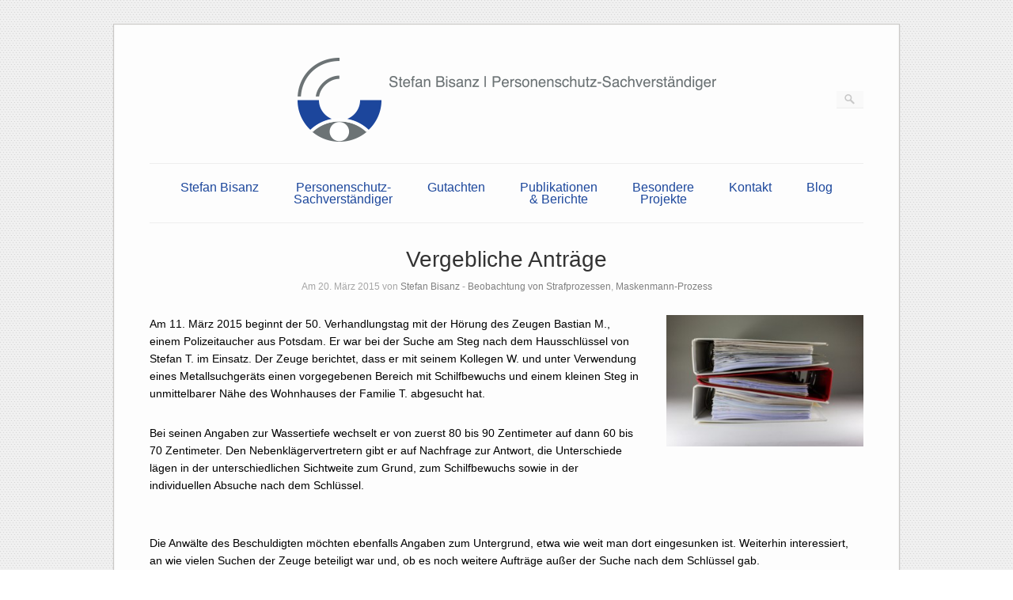

--- FILE ---
content_type: text/css
request_url: https://www.personenschutz-sachverstaendiger.de/wp-content/uploads/siteorigin-widgets/sow-image-default-8b5b6f678277-1172.css?ver=6.9
body_size: 475
content:
.so-widget-sow-image-default-8b5b6f678277-1172 .sow-image-container {
  display: flex;
  align-items: flex-start;
}
.so-widget-sow-image-default-8b5b6f678277-1172 .sow-image-container > a {
  display: inline-block;
  
  max-width: 100%;
}
@media screen and (-ms-high-contrast: active), screen and (-ms-high-contrast: none) {
  .so-widget-sow-image-default-8b5b6f678277-1172 .sow-image-container > a {
    display: flex;
  }
}
.so-widget-sow-image-default-8b5b6f678277-1172 .sow-image-container .so-widget-image {
  display: block;
  height: auto;
  max-width: 100%;
  
}